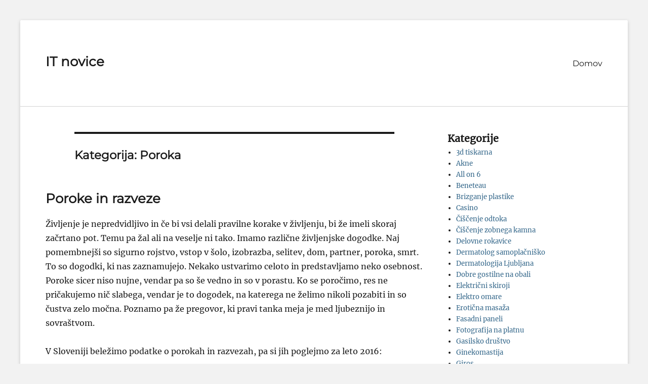

--- FILE ---
content_type: text/html; charset=UTF-8
request_url: https://www.itnovice.si/category/poroka/
body_size: 11859
content:
        <!DOCTYPE html>
        <html dir="ltr" lang="sl-SI" prefix="og: https://ogp.me/ns#">
        
<head>
        <meta charset="UTF-8">
        <meta name="viewport" content="width=device-width, initial-scale=1, minimum-scale=1">
        <link rel="profile" href="http://gmpg.org/xfn/11">
        <link rel="pingback" href="https://www.itnovice.si/xmlrpc.php">
        <title>Poroka - IT novice</title>

		<!-- All in One SEO 4.9.3 - aioseo.com -->
	<meta name="robots" content="max-image-preview:large" />
	<link rel="canonical" href="https://www.itnovice.si/category/poroka/" />
	<meta name="generator" content="All in One SEO (AIOSEO) 4.9.3" />
		<script type="application/ld+json" class="aioseo-schema">
			{"@context":"https:\/\/schema.org","@graph":[{"@type":"BreadcrumbList","@id":"https:\/\/www.itnovice.si\/category\/poroka\/#breadcrumblist","itemListElement":[{"@type":"ListItem","@id":"https:\/\/www.itnovice.si#listItem","position":1,"name":"Domov","item":"https:\/\/www.itnovice.si","nextItem":{"@type":"ListItem","@id":"https:\/\/www.itnovice.si\/category\/poroka\/#listItem","name":"Poroka"}},{"@type":"ListItem","@id":"https:\/\/www.itnovice.si\/category\/poroka\/#listItem","position":2,"name":"Poroka","previousItem":{"@type":"ListItem","@id":"https:\/\/www.itnovice.si#listItem","name":"Domov"}}]},{"@type":"CollectionPage","@id":"https:\/\/www.itnovice.si\/category\/poroka\/#collectionpage","url":"https:\/\/www.itnovice.si\/category\/poroka\/","name":"Poroka - IT novice","inLanguage":"sl-SI","isPartOf":{"@id":"https:\/\/www.itnovice.si\/#website"},"breadcrumb":{"@id":"https:\/\/www.itnovice.si\/category\/poroka\/#breadcrumblist"}},{"@type":"Organization","@id":"https:\/\/www.itnovice.si\/#organization","name":"IT novice","url":"https:\/\/www.itnovice.si\/"},{"@type":"WebSite","@id":"https:\/\/www.itnovice.si\/#website","url":"https:\/\/www.itnovice.si\/","name":"IT novice","inLanguage":"sl-SI","publisher":{"@id":"https:\/\/www.itnovice.si\/#organization"}}]}
		</script>
		<!-- All in One SEO -->

<link rel="alternate" type="application/rss+xml" title="IT novice &raquo; Vir" href="https://www.itnovice.si/feed/" />
<link rel="alternate" type="application/rss+xml" title="IT novice &raquo; Vir komentarjev" href="https://www.itnovice.si/comments/feed/" />
<link rel="alternate" type="application/rss+xml" title="IT novice &raquo; Poroka Vir kategorije" href="https://www.itnovice.si/category/poroka/feed/" />
<style id='wp-img-auto-sizes-contain-inline-css' type='text/css'>
img:is([sizes=auto i],[sizes^="auto," i]){contain-intrinsic-size:3000px 1500px}
/*# sourceURL=wp-img-auto-sizes-contain-inline-css */
</style>
<style id='wp-emoji-styles-inline-css' type='text/css'>

	img.wp-smiley, img.emoji {
		display: inline !important;
		border: none !important;
		box-shadow: none !important;
		height: 1em !important;
		width: 1em !important;
		margin: 0 0.07em !important;
		vertical-align: -0.1em !important;
		background: none !important;
		padding: 0 !important;
	}
/*# sourceURL=wp-emoji-styles-inline-css */
</style>
<style id='wp-block-library-inline-css' type='text/css'>
:root{--wp-block-synced-color:#7a00df;--wp-block-synced-color--rgb:122,0,223;--wp-bound-block-color:var(--wp-block-synced-color);--wp-editor-canvas-background:#ddd;--wp-admin-theme-color:#007cba;--wp-admin-theme-color--rgb:0,124,186;--wp-admin-theme-color-darker-10:#006ba1;--wp-admin-theme-color-darker-10--rgb:0,107,160.5;--wp-admin-theme-color-darker-20:#005a87;--wp-admin-theme-color-darker-20--rgb:0,90,135;--wp-admin-border-width-focus:2px}@media (min-resolution:192dpi){:root{--wp-admin-border-width-focus:1.5px}}.wp-element-button{cursor:pointer}:root .has-very-light-gray-background-color{background-color:#eee}:root .has-very-dark-gray-background-color{background-color:#313131}:root .has-very-light-gray-color{color:#eee}:root .has-very-dark-gray-color{color:#313131}:root .has-vivid-green-cyan-to-vivid-cyan-blue-gradient-background{background:linear-gradient(135deg,#00d084,#0693e3)}:root .has-purple-crush-gradient-background{background:linear-gradient(135deg,#34e2e4,#4721fb 50%,#ab1dfe)}:root .has-hazy-dawn-gradient-background{background:linear-gradient(135deg,#faaca8,#dad0ec)}:root .has-subdued-olive-gradient-background{background:linear-gradient(135deg,#fafae1,#67a671)}:root .has-atomic-cream-gradient-background{background:linear-gradient(135deg,#fdd79a,#004a59)}:root .has-nightshade-gradient-background{background:linear-gradient(135deg,#330968,#31cdcf)}:root .has-midnight-gradient-background{background:linear-gradient(135deg,#020381,#2874fc)}:root{--wp--preset--font-size--normal:16px;--wp--preset--font-size--huge:42px}.has-regular-font-size{font-size:1em}.has-larger-font-size{font-size:2.625em}.has-normal-font-size{font-size:var(--wp--preset--font-size--normal)}.has-huge-font-size{font-size:var(--wp--preset--font-size--huge)}.has-text-align-center{text-align:center}.has-text-align-left{text-align:left}.has-text-align-right{text-align:right}.has-fit-text{white-space:nowrap!important}#end-resizable-editor-section{display:none}.aligncenter{clear:both}.items-justified-left{justify-content:flex-start}.items-justified-center{justify-content:center}.items-justified-right{justify-content:flex-end}.items-justified-space-between{justify-content:space-between}.screen-reader-text{border:0;clip-path:inset(50%);height:1px;margin:-1px;overflow:hidden;padding:0;position:absolute;width:1px;word-wrap:normal!important}.screen-reader-text:focus{background-color:#ddd;clip-path:none;color:#444;display:block;font-size:1em;height:auto;left:5px;line-height:normal;padding:15px 23px 14px;text-decoration:none;top:5px;width:auto;z-index:100000}html :where(.has-border-color){border-style:solid}html :where([style*=border-top-color]){border-top-style:solid}html :where([style*=border-right-color]){border-right-style:solid}html :where([style*=border-bottom-color]){border-bottom-style:solid}html :where([style*=border-left-color]){border-left-style:solid}html :where([style*=border-width]){border-style:solid}html :where([style*=border-top-width]){border-top-style:solid}html :where([style*=border-right-width]){border-right-style:solid}html :where([style*=border-bottom-width]){border-bottom-style:solid}html :where([style*=border-left-width]){border-left-style:solid}html :where(img[class*=wp-image-]){height:auto;max-width:100%}:where(figure){margin:0 0 1em}html :where(.is-position-sticky){--wp-admin--admin-bar--position-offset:var(--wp-admin--admin-bar--height,0px)}@media screen and (max-width:600px){html :where(.is-position-sticky){--wp-admin--admin-bar--position-offset:0px}}

/*# sourceURL=wp-block-library-inline-css */
</style><style id='wp-block-categories-inline-css' type='text/css'>
.wp-block-categories{box-sizing:border-box}.wp-block-categories.alignleft{margin-right:2em}.wp-block-categories.alignright{margin-left:2em}.wp-block-categories.wp-block-categories-dropdown.aligncenter{text-align:center}.wp-block-categories .wp-block-categories__label{display:block;width:100%}
/*# sourceURL=https://www.itnovice.si/wp-includes/blocks/categories/style.min.css */
</style>
<style id='wp-block-heading-inline-css' type='text/css'>
h1:where(.wp-block-heading).has-background,h2:where(.wp-block-heading).has-background,h3:where(.wp-block-heading).has-background,h4:where(.wp-block-heading).has-background,h5:where(.wp-block-heading).has-background,h6:where(.wp-block-heading).has-background{padding:1.25em 2.375em}h1.has-text-align-left[style*=writing-mode]:where([style*=vertical-lr]),h1.has-text-align-right[style*=writing-mode]:where([style*=vertical-rl]),h2.has-text-align-left[style*=writing-mode]:where([style*=vertical-lr]),h2.has-text-align-right[style*=writing-mode]:where([style*=vertical-rl]),h3.has-text-align-left[style*=writing-mode]:where([style*=vertical-lr]),h3.has-text-align-right[style*=writing-mode]:where([style*=vertical-rl]),h4.has-text-align-left[style*=writing-mode]:where([style*=vertical-lr]),h4.has-text-align-right[style*=writing-mode]:where([style*=vertical-rl]),h5.has-text-align-left[style*=writing-mode]:where([style*=vertical-lr]),h5.has-text-align-right[style*=writing-mode]:where([style*=vertical-rl]),h6.has-text-align-left[style*=writing-mode]:where([style*=vertical-lr]),h6.has-text-align-right[style*=writing-mode]:where([style*=vertical-rl]){rotate:180deg}
/*# sourceURL=https://www.itnovice.si/wp-includes/blocks/heading/style.min.css */
</style>
<style id='wp-block-group-inline-css' type='text/css'>
.wp-block-group{box-sizing:border-box}:where(.wp-block-group.wp-block-group-is-layout-constrained){position:relative}
/*# sourceURL=https://www.itnovice.si/wp-includes/blocks/group/style.min.css */
</style>
<style id='wp-block-group-theme-inline-css' type='text/css'>
:where(.wp-block-group.has-background){padding:1.25em 2.375em}
/*# sourceURL=https://www.itnovice.si/wp-includes/blocks/group/theme.min.css */
</style>
<style id='global-styles-inline-css' type='text/css'>
:root{--wp--preset--aspect-ratio--square: 1;--wp--preset--aspect-ratio--4-3: 4/3;--wp--preset--aspect-ratio--3-4: 3/4;--wp--preset--aspect-ratio--3-2: 3/2;--wp--preset--aspect-ratio--2-3: 2/3;--wp--preset--aspect-ratio--16-9: 16/9;--wp--preset--aspect-ratio--9-16: 9/16;--wp--preset--color--black: #000000;--wp--preset--color--cyan-bluish-gray: #abb8c3;--wp--preset--color--white: #ffffff;--wp--preset--color--pale-pink: #f78da7;--wp--preset--color--vivid-red: #cf2e2e;--wp--preset--color--luminous-vivid-orange: #ff6900;--wp--preset--color--luminous-vivid-amber: #fcb900;--wp--preset--color--light-green-cyan: #7bdcb5;--wp--preset--color--vivid-green-cyan: #00d084;--wp--preset--color--pale-cyan-blue: #8ed1fc;--wp--preset--color--vivid-cyan-blue: #0693e3;--wp--preset--color--vivid-purple: #9b51e0;--wp--preset--color--medium-black: #222222;--wp--preset--color--gray: #f2f2f2;--wp--preset--color--blue: #34678a;--wp--preset--gradient--vivid-cyan-blue-to-vivid-purple: linear-gradient(135deg,rgb(6,147,227) 0%,rgb(155,81,224) 100%);--wp--preset--gradient--light-green-cyan-to-vivid-green-cyan: linear-gradient(135deg,rgb(122,220,180) 0%,rgb(0,208,130) 100%);--wp--preset--gradient--luminous-vivid-amber-to-luminous-vivid-orange: linear-gradient(135deg,rgb(252,185,0) 0%,rgb(255,105,0) 100%);--wp--preset--gradient--luminous-vivid-orange-to-vivid-red: linear-gradient(135deg,rgb(255,105,0) 0%,rgb(207,46,46) 100%);--wp--preset--gradient--very-light-gray-to-cyan-bluish-gray: linear-gradient(135deg,rgb(238,238,238) 0%,rgb(169,184,195) 100%);--wp--preset--gradient--cool-to-warm-spectrum: linear-gradient(135deg,rgb(74,234,220) 0%,rgb(151,120,209) 20%,rgb(207,42,186) 40%,rgb(238,44,130) 60%,rgb(251,105,98) 80%,rgb(254,248,76) 100%);--wp--preset--gradient--blush-light-purple: linear-gradient(135deg,rgb(255,206,236) 0%,rgb(152,150,240) 100%);--wp--preset--gradient--blush-bordeaux: linear-gradient(135deg,rgb(254,205,165) 0%,rgb(254,45,45) 50%,rgb(107,0,62) 100%);--wp--preset--gradient--luminous-dusk: linear-gradient(135deg,rgb(255,203,112) 0%,rgb(199,81,192) 50%,rgb(65,88,208) 100%);--wp--preset--gradient--pale-ocean: linear-gradient(135deg,rgb(255,245,203) 0%,rgb(182,227,212) 50%,rgb(51,167,181) 100%);--wp--preset--gradient--electric-grass: linear-gradient(135deg,rgb(202,248,128) 0%,rgb(113,206,126) 100%);--wp--preset--gradient--midnight: linear-gradient(135deg,rgb(2,3,129) 0%,rgb(40,116,252) 100%);--wp--preset--font-size--small: 13px;--wp--preset--font-size--medium: 20px;--wp--preset--font-size--large: 26px;--wp--preset--font-size--x-large: 42px;--wp--preset--font-size--normal: 16px;--wp--preset--font-size--huge: 28px;--wp--preset--spacing--20: 0.44rem;--wp--preset--spacing--30: 0.67rem;--wp--preset--spacing--40: 1rem;--wp--preset--spacing--50: 1.5rem;--wp--preset--spacing--60: 2.25rem;--wp--preset--spacing--70: 3.38rem;--wp--preset--spacing--80: 5.06rem;--wp--preset--shadow--natural: 6px 6px 9px rgba(0, 0, 0, 0.2);--wp--preset--shadow--deep: 12px 12px 50px rgba(0, 0, 0, 0.4);--wp--preset--shadow--sharp: 6px 6px 0px rgba(0, 0, 0, 0.2);--wp--preset--shadow--outlined: 6px 6px 0px -3px rgb(255, 255, 255), 6px 6px rgb(0, 0, 0);--wp--preset--shadow--crisp: 6px 6px 0px rgb(0, 0, 0);}:where(.is-layout-flex){gap: 0.5em;}:where(.is-layout-grid){gap: 0.5em;}body .is-layout-flex{display: flex;}.is-layout-flex{flex-wrap: wrap;align-items: center;}.is-layout-flex > :is(*, div){margin: 0;}body .is-layout-grid{display: grid;}.is-layout-grid > :is(*, div){margin: 0;}:where(.wp-block-columns.is-layout-flex){gap: 2em;}:where(.wp-block-columns.is-layout-grid){gap: 2em;}:where(.wp-block-post-template.is-layout-flex){gap: 1.25em;}:where(.wp-block-post-template.is-layout-grid){gap: 1.25em;}.has-black-color{color: var(--wp--preset--color--black) !important;}.has-cyan-bluish-gray-color{color: var(--wp--preset--color--cyan-bluish-gray) !important;}.has-white-color{color: var(--wp--preset--color--white) !important;}.has-pale-pink-color{color: var(--wp--preset--color--pale-pink) !important;}.has-vivid-red-color{color: var(--wp--preset--color--vivid-red) !important;}.has-luminous-vivid-orange-color{color: var(--wp--preset--color--luminous-vivid-orange) !important;}.has-luminous-vivid-amber-color{color: var(--wp--preset--color--luminous-vivid-amber) !important;}.has-light-green-cyan-color{color: var(--wp--preset--color--light-green-cyan) !important;}.has-vivid-green-cyan-color{color: var(--wp--preset--color--vivid-green-cyan) !important;}.has-pale-cyan-blue-color{color: var(--wp--preset--color--pale-cyan-blue) !important;}.has-vivid-cyan-blue-color{color: var(--wp--preset--color--vivid-cyan-blue) !important;}.has-vivid-purple-color{color: var(--wp--preset--color--vivid-purple) !important;}.has-black-background-color{background-color: var(--wp--preset--color--black) !important;}.has-cyan-bluish-gray-background-color{background-color: var(--wp--preset--color--cyan-bluish-gray) !important;}.has-white-background-color{background-color: var(--wp--preset--color--white) !important;}.has-pale-pink-background-color{background-color: var(--wp--preset--color--pale-pink) !important;}.has-vivid-red-background-color{background-color: var(--wp--preset--color--vivid-red) !important;}.has-luminous-vivid-orange-background-color{background-color: var(--wp--preset--color--luminous-vivid-orange) !important;}.has-luminous-vivid-amber-background-color{background-color: var(--wp--preset--color--luminous-vivid-amber) !important;}.has-light-green-cyan-background-color{background-color: var(--wp--preset--color--light-green-cyan) !important;}.has-vivid-green-cyan-background-color{background-color: var(--wp--preset--color--vivid-green-cyan) !important;}.has-pale-cyan-blue-background-color{background-color: var(--wp--preset--color--pale-cyan-blue) !important;}.has-vivid-cyan-blue-background-color{background-color: var(--wp--preset--color--vivid-cyan-blue) !important;}.has-vivid-purple-background-color{background-color: var(--wp--preset--color--vivid-purple) !important;}.has-black-border-color{border-color: var(--wp--preset--color--black) !important;}.has-cyan-bluish-gray-border-color{border-color: var(--wp--preset--color--cyan-bluish-gray) !important;}.has-white-border-color{border-color: var(--wp--preset--color--white) !important;}.has-pale-pink-border-color{border-color: var(--wp--preset--color--pale-pink) !important;}.has-vivid-red-border-color{border-color: var(--wp--preset--color--vivid-red) !important;}.has-luminous-vivid-orange-border-color{border-color: var(--wp--preset--color--luminous-vivid-orange) !important;}.has-luminous-vivid-amber-border-color{border-color: var(--wp--preset--color--luminous-vivid-amber) !important;}.has-light-green-cyan-border-color{border-color: var(--wp--preset--color--light-green-cyan) !important;}.has-vivid-green-cyan-border-color{border-color: var(--wp--preset--color--vivid-green-cyan) !important;}.has-pale-cyan-blue-border-color{border-color: var(--wp--preset--color--pale-cyan-blue) !important;}.has-vivid-cyan-blue-border-color{border-color: var(--wp--preset--color--vivid-cyan-blue) !important;}.has-vivid-purple-border-color{border-color: var(--wp--preset--color--vivid-purple) !important;}.has-vivid-cyan-blue-to-vivid-purple-gradient-background{background: var(--wp--preset--gradient--vivid-cyan-blue-to-vivid-purple) !important;}.has-light-green-cyan-to-vivid-green-cyan-gradient-background{background: var(--wp--preset--gradient--light-green-cyan-to-vivid-green-cyan) !important;}.has-luminous-vivid-amber-to-luminous-vivid-orange-gradient-background{background: var(--wp--preset--gradient--luminous-vivid-amber-to-luminous-vivid-orange) !important;}.has-luminous-vivid-orange-to-vivid-red-gradient-background{background: var(--wp--preset--gradient--luminous-vivid-orange-to-vivid-red) !important;}.has-very-light-gray-to-cyan-bluish-gray-gradient-background{background: var(--wp--preset--gradient--very-light-gray-to-cyan-bluish-gray) !important;}.has-cool-to-warm-spectrum-gradient-background{background: var(--wp--preset--gradient--cool-to-warm-spectrum) !important;}.has-blush-light-purple-gradient-background{background: var(--wp--preset--gradient--blush-light-purple) !important;}.has-blush-bordeaux-gradient-background{background: var(--wp--preset--gradient--blush-bordeaux) !important;}.has-luminous-dusk-gradient-background{background: var(--wp--preset--gradient--luminous-dusk) !important;}.has-pale-ocean-gradient-background{background: var(--wp--preset--gradient--pale-ocean) !important;}.has-electric-grass-gradient-background{background: var(--wp--preset--gradient--electric-grass) !important;}.has-midnight-gradient-background{background: var(--wp--preset--gradient--midnight) !important;}.has-small-font-size{font-size: var(--wp--preset--font-size--small) !important;}.has-medium-font-size{font-size: var(--wp--preset--font-size--medium) !important;}.has-large-font-size{font-size: var(--wp--preset--font-size--large) !important;}.has-x-large-font-size{font-size: var(--wp--preset--font-size--x-large) !important;}
/*# sourceURL=global-styles-inline-css */
</style>

<style id='classic-theme-styles-inline-css' type='text/css'>
/*! This file is auto-generated */
.wp-block-button__link{color:#fff;background-color:#32373c;border-radius:9999px;box-shadow:none;text-decoration:none;padding:calc(.667em + 2px) calc(1.333em + 2px);font-size:1.125em}.wp-block-file__button{background:#32373c;color:#fff;text-decoration:none}
/*# sourceURL=/wp-includes/css/classic-themes.min.css */
</style>
<link rel='stylesheet' id='clean-education-fonts-css' href='https://www.itnovice.si/wp-content/fonts/3814d38e92ac71bf6990edd764c03a40.css?ver=2.4.1' type='text/css' media='all' />
<link rel='stylesheet' id='clean-education-style-css' href='https://www.itnovice.si/wp-content/themes/clean-education/style.css?ver=20260108-73647' type='text/css' media='all' />
<link rel='stylesheet' id='clean-education-block-style-css' href='https://www.itnovice.si/wp-content/themes/clean-education/css/blocks.css?ver=1.0' type='text/css' media='all' />
<link rel='stylesheet' id='font-awesome-css' href='https://www.itnovice.si/wp-content/themes/clean-education/css/font-awesome/css/all.min.css?ver=6.7.2' type='text/css' media='all' />
<script type="text/javascript" src="https://www.itnovice.si/wp-includes/js/jquery/jquery.min.js?ver=3.7.1" id="jquery-core-js"></script>
<script type="text/javascript" src="https://www.itnovice.si/wp-includes/js/jquery/jquery-migrate.min.js?ver=3.4.1" id="jquery-migrate-js"></script>
<script type="text/javascript" id="clean-education-custom-scripts-js-extra">
/* <![CDATA[ */
var screenReaderText = {"expand":"expand child menu","collapse":"collapse child menu"};
//# sourceURL=clean-education-custom-scripts-js-extra
/* ]]> */
</script>
<script type="text/javascript" src="https://www.itnovice.si/wp-content/themes/clean-education/js/custom-scripts.min.js" id="clean-education-custom-scripts-js"></script>
<link rel="https://api.w.org/" href="https://www.itnovice.si/wp-json/" /><link rel="alternate" title="JSON" type="application/json" href="https://www.itnovice.si/wp-json/wp/v2/categories/342" /><link rel="EditURI" type="application/rsd+xml" title="RSD" href="https://www.itnovice.si/xmlrpc.php?rsd" />
<meta name="generator" content="WordPress 6.9" />
<link rel='stylesheet' id='remove-style-meta-css' href='https://www.itnovice.si/wp-content/plugins/wp-author-date-and-meta-remover/css/entrymetastyle.css?ver=1.0' type='text/css' media='all' />
</head>

<body class="archive category category-poroka category-342 wp-embed-responsive wp-theme-clean-education two-columns content-left excerpt-image-left mobile-menu-one">


        <div id="page" class="hfeed site">
                <a class="skip-link screen-reader-text" href="#content">Skip to content</a>

        <header id="masthead" class="site-header" role="banner">
            <div class="wrapper site-header-main">
        <div class="site-branding"><div id="site-header" ><p class="site-title"><a href="https://www.itnovice.si/">IT novice</a></p><p class="site-description"></p>
		</div><!-- #site-header --></div><!-- #site-branding-->        <button id="menu-toggle-primary" class="menu-toggle">Menu</button>

        <div id="site-header-menu-primary" class="site-header-menu">
                <nav id="site-navigation-primary" class="main-navigation" role="navigation" aria-label="Primary Menu">
                <h3 class="screen-reader-text">Primary menu</h3>
                    <div class="default-page-menu"><ul id="wp-page-menu" class="menu primary-menu"><li ><a href="https://www.itnovice.si/">Domov</a></li></ul></div>                </nav><!-- .main-navigation -->
        </div><!-- .site-header-menu -->
                </div><!-- .wrapper -->
        </header><!-- #masthead -->
        <!-- Disable Header Image -->        <div id="content" class="site-content">
            <div class="wrapper">
    
	<div id="primary" class="content-area">
		<main id="main" class="site-main" role="main">

		
			<header class="page-header">
				<h1 class="page-title">Kategorija: <span>Poroka</span></h1>			</header><!-- .page-header -->

						
				
<article id="post-551" class="post-551 post type-post status-publish format-standard hentry category-poroka tag-poroka tag-poroke tag-razveza tag-rezveze">
	<div class="archive-post-wrap">
		
		<div class="entry-container">
			<header class="entry-header">
				
				<h2 class="entry-title"><a href="https://www.itnovice.si/2018/02/17/poroke-in-razveze/" rel="bookmark">Poroke in razveze</a></h2>

				
					<p class="entry-meta"><span class="posted-on"><span class="screen-reader-text">Posted on</span><a href="https://www.itnovice.si/2018/02/17/poroke-in-razveze/" rel="bookmark"><time class="entry-date published updated" datetime="2018-02-17T12:38:51+01:00">17 februarja, 2018</time></a></span></p><!-- .entry-meta -->
							</header><!-- .entry-header -->

							<div class="entry-summary">
					<p>Življenje je nepredvidljivo in če bi vsi delali pravilne korake v življenju, bi že imeli skoraj začrtano pot. Temu pa žal ali na veselje ni tako. Imamo različne življenjske dogodke. Naj pomembnejši so sigurno rojstvo, vstop v šolo, izobrazba, selitev, dom, partner, poroka, smrt. To so dogodki, ki nas zaznamujejo. Nekako ustvarimo celoto in predstavljamo neko osebnost. Poroke sicer niso nujne, vendar pa so še vedno in so v porastu. Ko se poročimo, res ne pričakujemo nič slabega, vendar je to dogodek, na katerega ne želimo nikoli pozabiti in so čustva zelo močna. Poznamo pa že pregovor, ki pravi tanka meja je med ljubeznijo in sovraštvom.</p>
<p>V Sloveniji beležimo podatke o porokah in razvezah, pa si jih poglejmo za leto 2016:</p>
<ul>
<li>Sklenjenih je bilo 6.667 tisoč zakonskih zvez, torej poroke so kar bile v velikem številu.</li>
<li>Od tega je bila povprečna starost ženina ob sklenitvi prve zakonske zveze  31,9 let.</li>
<li>Povprečna starost neveste ob sklenitvi prve zakonske zveze je bila 30 let.</li>
<li>In bilo je 29 registriranih istospolne partnerske skupnosti.</li>
<li>Bilo pa je 2.531 razvez zakonskih zvez.</li>
</ul>
<p>To so statistike, ki kažejo, da so bile poroke kar obsežne in jih je bilo več kot lani, bilo pa je manj razvez zakonskih zvez. Torej dobra statistika.</p>
<p>Ja življenje je nepredvidljivo in hitro nam pot prekrižajo dogodki, ki lahko zamajejo še tako srečen zakon in hitro smo na tankem robu poroke. Takrat je od partnerjev odvisno, kako bosta stvari izpeljala do konca, ampak saj veste, boljše se ločiti, kot pa se ne počutiti živ v zvezi. Poroke so res nekaj lepega in vsak človek, bi moral izkusiti ta močna čustva na dan poroke. In če ne gre, se pač ločimo. Svet se ne bo podrl in lahko si bomo na novo splanirali življenje in ostali bodo spomini. Včasih je bila ločitev skoraj prepovedana, danes pa je nekaj čisto običajnega.&hellip;</p>				</div><!-- .entry-summary -->
			
			<footer class="entry-footer">
				<p class="entry-meta"><span class="cat-links"><span class="screen-reader-text">Categories</span><a href="https://www.itnovice.si/category/poroka/" rel="category tag">Poroka</a></span><span class="tags-links"><span class="screen-reader-text">Tags</span><a href="https://www.itnovice.si/tag/poroka/" rel="tag">poroka</a>, <a href="https://www.itnovice.si/tag/poroke/" rel="tag">poroke</a>, <a href="https://www.itnovice.si/tag/razveza/" rel="tag">razveza</a>, <a href="https://www.itnovice.si/tag/rezveze/" rel="tag">rezveze</a></span></p><!-- .entry-meta -->			</footer><!-- .entry-footer -->
		</div><!-- .entry-container -->
	</div><!-- .archive-post-wrap -->
</article><!-- #post -->
			
					
		</main><!-- #main -->
	</div><!-- #primary -->

	<aside class="sidebar sidebar-primary widget-area" role="complementary">
		<section id="block-6" class="widget widget_block"><div class="widget-wrap"><div class="wp-block-group"><div class="wp-block-group__inner-container is-layout-flow wp-block-group-is-layout-flow"><h2 class="wp-block-heading">Kategorije</h2><ul class="wp-block-categories-list wp-block-categories">	<li class="cat-item cat-item-408"><a href="https://www.itnovice.si/category/3d-tiskarna/">3d tiskarna</a>
</li>
	<li class="cat-item cat-item-185"><a href="https://www.itnovice.si/category/akne/">Akne</a>
</li>
	<li class="cat-item cat-item-516"><a href="https://www.itnovice.si/category/all-on-6/">All on 6</a>
</li>
	<li class="cat-item cat-item-250"><a href="https://www.itnovice.si/category/beneteau/">Beneteau</a>
</li>
	<li class="cat-item cat-item-314"><a href="https://www.itnovice.si/category/brizganje-plastike/">Brizganje plastike</a>
</li>
	<li class="cat-item cat-item-360"><a href="https://www.itnovice.si/category/casino/">Casino</a>
</li>
	<li class="cat-item cat-item-390"><a href="https://www.itnovice.si/category/ciscenje-odtoka/">Čiščenje odtoka</a>
</li>
	<li class="cat-item cat-item-205"><a href="https://www.itnovice.si/category/ciscenje-zobnega-kamna/">Čiščenje zobnega kamna</a>
</li>
	<li class="cat-item cat-item-285"><a href="https://www.itnovice.si/category/delovne-rokavice/">Delovne rokavice</a>
</li>
	<li class="cat-item cat-item-200"><a href="https://www.itnovice.si/category/dermatolog-samoplacnisko/">Dermatolog samoplačniško</a>
</li>
	<li class="cat-item cat-item-467"><a href="https://www.itnovice.si/category/dermatologija-ljubljana/">Dermatologija Ljubljana</a>
</li>
	<li class="cat-item cat-item-255"><a href="https://www.itnovice.si/category/dobre-gostilne-na-obali/">Dobre gostilne na obali</a>
</li>
	<li class="cat-item cat-item-462"><a href="https://www.itnovice.si/category/elektricni-skiroji/">Električni skiroji</a>
</li>
	<li class="cat-item cat-item-440"><a href="https://www.itnovice.si/category/elektro-omare/">Elektro omare</a>
</li>
	<li class="cat-item cat-item-354"><a href="https://www.itnovice.si/category/eroticna-masaza/">Erotična masaža</a>
</li>
	<li class="cat-item cat-item-363"><a href="https://www.itnovice.si/category/fasadni-paneli/">Fasadni paneli</a>
</li>
	<li class="cat-item cat-item-498"><a href="https://www.itnovice.si/category/fotografija-na-platnu/">Fotografija na platnu</a>
</li>
	<li class="cat-item cat-item-19"><a href="https://www.itnovice.si/category/gasilsko-drustvo/">Gasilsko društvo</a>
</li>
	<li class="cat-item cat-item-101"><a href="https://www.itnovice.si/category/ginekomastija/">Ginekomastija</a>
</li>
	<li class="cat-item cat-item-118"><a href="https://www.itnovice.si/category/giros/">Giros</a>
</li>
	<li class="cat-item cat-item-190"><a href="https://www.itnovice.si/category/gradbeni-oder/">Gradbeni oder</a>
</li>
	<li class="cat-item cat-item-95"><a href="https://www.itnovice.si/category/hipnoza/">Hipnoza</a>
</li>
	<li class="cat-item cat-item-230"><a href="https://www.itnovice.si/category/homologacija/">Homologacija</a>
</li>
	<li class="cat-item cat-item-545"><a href="https://www.itnovice.si/category/hrana-in-zdravje-psov/">Hrana in zdravje psov</a>
</li>
	<li class="cat-item cat-item-84"><a href="https://www.itnovice.si/category/illy/">Illy</a>
</li>
	<li class="cat-item cat-item-450"><a href="https://www.itnovice.si/category/industrijska-vrata/">Industrijska vrata</a>
</li>
	<li class="cat-item cat-item-456"><a href="https://www.itnovice.si/category/izobrazevanje/">Izobraževanje</a>
</li>
	<li class="cat-item cat-item-166"><a href="https://www.itnovice.si/category/izola-restavracije/">Izola restavracije</a>
</li>
	<li class="cat-item cat-item-310"><a href="https://www.itnovice.si/category/izpit-za-voditelja-colna/">Izpit za voditelja čolna</a>
</li>
	<li class="cat-item cat-item-300"><a href="https://www.itnovice.si/category/kamera-pokljuka/">Kamera Pokljuka</a>
</li>
	<li class="cat-item cat-item-142"><a href="https://www.itnovice.si/category/kavc/">Kavč</a>
</li>
	<li class="cat-item cat-item-61"><a href="https://www.itnovice.si/category/klicni-center/">Klicni center</a>
</li>
	<li class="cat-item cat-item-180"><a href="https://www.itnovice.si/category/kolagen/">Kolagen</a>
</li>
	<li class="cat-item cat-item-176"><a href="https://www.itnovice.si/category/koncerti/">Koncerti</a>
</li>
	<li class="cat-item cat-item-317"><a href="https://www.itnovice.si/category/konopljino-olje/">Konopljino olje</a>
</li>
	<li class="cat-item cat-item-295"><a href="https://www.itnovice.si/category/kopalniske-ploscice/">Kopalniške ploščice</a>
</li>
	<li class="cat-item cat-item-420"><a href="https://www.itnovice.si/category/kotnik/">Kotnik</a>
</li>
	<li class="cat-item cat-item-347"><a href="https://www.itnovice.si/category/kozmeticni-izdelki/">Kozmetični izdelki</a>
</li>
	<li class="cat-item cat-item-305"><a href="https://www.itnovice.si/category/kuhinje/">Kuhinje</a>
</li>
	<li class="cat-item cat-item-337"><a href="https://www.itnovice.si/category/kuhinje-po-meri/">Kuhinje po meri</a>
</li>
	<li class="cat-item cat-item-206"><a href="https://www.itnovice.si/category/lavazza/">Lavazza</a>
</li>
	<li class="cat-item cat-item-479"><a href="https://www.itnovice.si/category/lektoriranje/">Lektoriranje</a>
</li>
	<li class="cat-item cat-item-13"><a href="https://www.itnovice.si/category/lezalniki/">Ležalniki</a>
</li>
	<li class="cat-item cat-item-40"><a href="https://www.itnovice.si/category/likalniki/">Likalniki</a>
</li>
	<li class="cat-item cat-item-112"><a href="https://www.itnovice.si/category/lisjak/">Lisjak</a>
</li>
	<li class="cat-item cat-item-3"><a href="https://www.itnovice.si/category/mapa/">Mapa</a>
</li>
	<li class="cat-item cat-item-160"><a href="https://www.itnovice.si/category/mehcanje-vode/">Mehčanje vode</a>
</li>
	<li class="cat-item cat-item-504"><a href="https://www.itnovice.si/category/moda-in-dodatki/">Moda in dodatki</a>
</li>
	<li class="cat-item cat-item-290"><a href="https://www.itnovice.si/category/najem-motornega-colna/">Najem motornega čolna</a>
</li>
	<li class="cat-item cat-item-225"><a href="https://www.itnovice.si/category/nepremicnine-lucija/">Nepremičnine Lucija</a>
</li>
	<li class="cat-item cat-item-399"><a href="https://www.itnovice.si/category/nepremicnine-portoroz/">Nepremičnine Portorož</a>
</li>
	<li class="cat-item cat-item-539"><a href="https://www.itnovice.si/category/obdarovanje-in-presenecenja/">Obdarovanje in presenečenja</a>
</li>
	<li class="cat-item cat-item-280"><a href="https://www.itnovice.si/category/obleke-za-valeto/">Obleke za valeto</a>
</li>
	<li class="cat-item cat-item-379"><a href="https://www.itnovice.si/category/oblikovanje-obrvi/">Oblikovanje obrvi</a>
</li>
	<li class="cat-item cat-item-510"><a href="https://www.itnovice.si/category/ograjni-sistemi-in-resitve/">ograjni sistemi in rešitve</a>
</li>
	<li class="cat-item cat-item-220"><a href="https://www.itnovice.si/category/omega-3/">Omega 3</a>
</li>
	<li class="cat-item cat-item-24"><a href="https://www.itnovice.si/category/operacija-nosu/">Operacija nosu</a>
</li>
	<li class="cat-item cat-item-339"><a href="https://www.itnovice.si/category/orescki/">Oreščki</a>
</li>
	<li class="cat-item cat-item-56"><a href="https://www.itnovice.si/category/ortodont/">Ortodont</a>
</li>
	<li class="cat-item cat-item-260"><a href="https://www.itnovice.si/category/osebna-rast/">Osebna rast</a>
</li>
	<li class="cat-item cat-item-492"><a href="https://www.itnovice.si/category/paragliding-bovec/">Paragliding Bovec</a>
</li>
	<li class="cat-item cat-item-384"><a href="https://www.itnovice.si/category/pas-za-pravilno-drzo/">Pas za pravilno držo</a>
</li>
	<li class="cat-item cat-item-473"><a href="https://www.itnovice.si/category/pasni-pastir/">Pašni pastir</a>
</li>
	<li class="cat-item cat-item-321"><a href="https://www.itnovice.si/category/pisarniski-stol/">Pisarniški stol</a>
</li>
	<li class="cat-item cat-item-382"><a href="https://www.itnovice.si/category/pistacija/">Pistacija</a>
</li>
	<li class="cat-item cat-item-107"><a href="https://www.itnovice.si/category/plavanje/">Plavanje</a>
</li>
	<li class="cat-item cat-item-351"><a href="https://www.itnovice.si/category/plise-zavese/">Plise zavese</a>
</li>
	<li class="cat-item cat-item-372"><a href="https://www.itnovice.si/category/plovila/">Plovila</a>
</li>
	<li class="cat-item cat-item-195"><a href="https://www.itnovice.si/category/polkna/">Polkna</a>
</li>
	<li class="cat-item cat-item-342 current-cat"><a aria-current="page" href="https://www.itnovice.si/category/poroka/">Poroka</a>
</li>
	<li class="cat-item cat-item-522"><a href="https://www.itnovice.si/category/poslovna-tajnica/">Poslovna tajnica</a>
</li>
	<li class="cat-item cat-item-357"><a href="https://www.itnovice.si/category/postelja/">Postelja</a>
</li>
	<li class="cat-item cat-item-34"><a href="https://www.itnovice.si/category/postenje/">Postenje</a>
</li>
	<li class="cat-item cat-item-8"><a href="https://www.itnovice.si/category/pralnica/">Pralnica</a>
</li>
	<li class="cat-item cat-item-154"><a href="https://www.itnovice.si/category/pregled-oci-maribor/">Pregled oči Maribor</a>
</li>
	<li class="cat-item cat-item-528"><a href="https://www.itnovice.si/category/prezracevanje/">Prezračevanje</a>
</li>
	<li class="cat-item cat-item-368"><a href="https://www.itnovice.si/category/racunovodski-servis/">Računovodski servis</a>
</li>
	<li class="cat-item cat-item-426"><a href="https://www.itnovice.si/category/reklame/">Reklame</a>
</li>
	<li class="cat-item cat-item-376"><a href="https://www.itnovice.si/category/rent-a-car/">Rent a car</a>
</li>
	<li class="cat-item cat-item-387"><a href="https://www.itnovice.si/category/rocne-ure/">Ročne ure</a>
</li>
	<li class="cat-item cat-item-50"><a href="https://www.itnovice.si/category/samolepilne-folije/">Samolepilne folije</a>
</li>
	<li class="cat-item cat-item-136"><a href="https://www.itnovice.si/category/samoplacniska-gastroskopija-cena/">Samoplačniška gastroskopija cena</a>
</li>
	<li class="cat-item cat-item-130"><a href="https://www.itnovice.si/category/sampon-proti-izpadanju-las/">Šampon proti izpadanju las</a>
</li>
	<li class="cat-item cat-item-78"><a href="https://www.itnovice.si/category/sedezne-garniture/">Sedežne garniture</a>
</li>
	<li class="cat-item cat-item-328"><a href="https://www.itnovice.si/category/sencila/">Senčila</a>
</li>
	<li class="cat-item cat-item-148"><a href="https://www.itnovice.si/category/skalnjak/">Skalnjak</a>
</li>
	<li class="cat-item cat-item-89"><a href="https://www.itnovice.si/category/sladek-krompir/">Sladek krompir</a>
</li>
	<li class="cat-item cat-item-124"><a href="https://www.itnovice.si/category/snegobran/">Snegobran</a>
</li>
	<li class="cat-item cat-item-431"><a href="https://www.itnovice.si/category/socialna-omrezja/">Socialna omrežja</a>
</li>
	<li class="cat-item cat-item-435"><a href="https://www.itnovice.si/category/spodnje-perilo/">Spodnje perilo</a>
</li>
	<li class="cat-item cat-item-270"><a href="https://www.itnovice.si/category/sportna-prehrana/">Športna prehrana</a>
</li>
	<li class="cat-item cat-item-211"><a href="https://www.itnovice.si/category/streha/">Streha</a>
</li>
	<li class="cat-item cat-item-29"><a href="https://www.itnovice.si/category/strelni-daljnogled/">Strelni daljnogled</a>
</li>
	<li class="cat-item cat-item-485"><a href="https://www.itnovice.si/category/stresniki/">Strešniki</a>
</li>
	<li class="cat-item cat-item-171"><a href="https://www.itnovice.si/category/stropna-luc/">Stropna luč</a>
</li>
	<li class="cat-item cat-item-72"><a href="https://www.itnovice.si/category/sup/">Sup</a>
</li>
	<li class="cat-item cat-item-275"><a href="https://www.itnovice.si/category/superge/">Superge</a>
</li>
	<li class="cat-item cat-item-66"><a href="https://www.itnovice.si/category/svetilke/">Svetilke</a>
</li>
	<li class="cat-item cat-item-45"><a href="https://www.itnovice.si/category/tende-cenik/">Tende cenik</a>
</li>
	<li class="cat-item cat-item-534"><a href="https://www.itnovice.si/category/tisk-na-majice/">Tisk na majice</a>
</li>
	<li class="cat-item cat-item-245"><a href="https://www.itnovice.si/category/toplotne-crpalke/">Toplotne črpalke</a>
</li>
	<li class="cat-item cat-item-265"><a href="https://www.itnovice.si/category/trenta/">Trenta</a>
</li>
	<li class="cat-item cat-item-1"><a href="https://www.itnovice.si/category/uncategorized/">Uncategorized</a>
</li>
	<li class="cat-item cat-item-332"><a href="https://www.itnovice.si/category/vitamin-c/">Vitamin C</a>
</li>
	<li class="cat-item cat-item-325"><a href="https://www.itnovice.si/category/vozniski-izpit/">Vozniški izpit</a>
</li>
	<li class="cat-item cat-item-240"><a href="https://www.itnovice.si/category/vrascen-noht/">Vraščen noht</a>
</li>
	<li class="cat-item cat-item-551"><a href="https://www.itnovice.si/category/vrtna-hiska/">Vrtna hiška</a>
</li>
	<li class="cat-item cat-item-414"><a href="https://www.itnovice.si/category/vzmetnica/">Vzmetnica</a>
</li>
	<li class="cat-item cat-item-215"><a href="https://www.itnovice.si/category/zar-miza/">Žar miza</a>
</li>
	<li class="cat-item cat-item-235"><a href="https://www.itnovice.si/category/zleb/">Žleb</a>
</li>
	<li class="cat-item cat-item-444"><a href="https://www.itnovice.si/category/zunanja-sencila/">Zunanja senčila</a>
</li>
</ul></div></div></div><!-- .widget-wrap --></section><!-- .widget --><section id="tag_cloud-2" class="widget widget_tag_cloud"><div class="widget-wrap"><h2 class="widget-title">Oznake</h2><div class="tagcloud"><a href="https://www.itnovice.si/tag/3d-modeliranje/" class="tag-cloud-link tag-link-409 tag-link-position-1" style="font-size: 8pt;" aria-label="3d modeliranje (1 predmet)">3d modeliranje</a>
<a href="https://www.itnovice.si/tag/3d-tiskanje/" class="tag-cloud-link tag-link-410 tag-link-position-2" style="font-size: 8pt;" aria-label="3d tiskanje (1 predmet)">3d tiskanje</a>
<a href="https://www.itnovice.si/tag/3d-tiskarna/" class="tag-cloud-link tag-link-411 tag-link-position-3" style="font-size: 8pt;" aria-label="3d tiskarna (1 predmet)">3d tiskarna</a>
<a href="https://www.itnovice.si/tag/bolecine-v-vratu/" class="tag-cloud-link tag-link-386 tag-link-position-4" style="font-size: 8pt;" aria-label="bolečine v vratu (1 predmet)">bolečine v vratu</a>
<a href="https://www.itnovice.si/tag/casino/" class="tag-cloud-link tag-link-361 tag-link-position-5" style="font-size: 8pt;" aria-label="casino (1 predmet)">casino</a>
<a href="https://www.itnovice.si/tag/fasada/" class="tag-cloud-link tag-link-364 tag-link-position-6" style="font-size: 8pt;" aria-label="fasada (1 predmet)">fasada</a>
<a href="https://www.itnovice.si/tag/fasadni-paneli/" class="tag-cloud-link tag-link-365 tag-link-position-7" style="font-size: 8pt;" aria-label="fasadni paneli (1 predmet)">fasadni paneli</a>
<a href="https://www.itnovice.si/tag/fipos/" class="tag-cloud-link tag-link-371 tag-link-position-8" style="font-size: 8pt;" aria-label="fipos (1 predmet)">fipos</a>
<a href="https://www.itnovice.si/tag/graficno-obdelovanje/" class="tag-cloud-link tag-link-412 tag-link-position-9" style="font-size: 8pt;" aria-label="grafično obdelovanje (1 predmet)">grafično obdelovanje</a>
<a href="https://www.itnovice.si/tag/igralnistvo/" class="tag-cloud-link tag-link-362 tag-link-position-10" style="font-size: 8pt;" aria-label="igralništvo (1 predmet)">igralništvo</a>
<a href="https://www.itnovice.si/tag/kuhinje-po-meri/" class="tag-cloud-link tag-link-306 tag-link-position-11" style="font-size: 22pt;" aria-label="kuhinje po meri (2 predmeta)">kuhinje po meri</a>
<a href="https://www.itnovice.si/tag/kvaliteta-vzmetnice/" class="tag-cloud-link tag-link-416 tag-link-position-12" style="font-size: 8pt;" aria-label="kvaliteta vzmetnice (1 predmet)">kvaliteta vzmetnice</a>
<a href="https://www.itnovice.si/tag/najem-plovila/" class="tag-cloud-link tag-link-375 tag-link-position-13" style="font-size: 8pt;" aria-label="najem plovila (1 predmet)">najem plovila</a>
<a href="https://www.itnovice.si/tag/nakup-3d-tiskalnika/" class="tag-cloud-link tag-link-413 tag-link-position-14" style="font-size: 8pt;" aria-label="nakup 3d tiskalnika (1 predmet)">nakup 3d tiskalnika</a>
<a href="https://www.itnovice.si/tag/oblikovanje-obrvi/" class="tag-cloud-link tag-link-380 tag-link-position-15" style="font-size: 8pt;" aria-label="oblikovanje obrvi (1 predmet)">oblikovanje obrvi</a>
<a href="https://www.itnovice.si/tag/obrvi/" class="tag-cloud-link tag-link-381 tag-link-position-16" style="font-size: 8pt;" aria-label="obrvi (1 predmet)">obrvi</a>
<a href="https://www.itnovice.si/tag/odotki/" class="tag-cloud-link tag-link-392 tag-link-position-17" style="font-size: 8pt;" aria-label="odotki (1 predmet)">odotki</a>
<a href="https://www.itnovice.si/tag/paz-za-pravilno-drzo/" class="tag-cloud-link tag-link-385 tag-link-position-18" style="font-size: 8pt;" aria-label="paz za pravilno držo (1 predmet)">paz za pravilno držo</a>
<a href="https://www.itnovice.si/tag/pistacija/" class="tag-cloud-link tag-link-383 tag-link-position-19" style="font-size: 8pt;" aria-label="pistacija (1 predmet)">pistacija</a>
<a href="https://www.itnovice.si/tag/plovila/" class="tag-cloud-link tag-link-373 tag-link-position-20" style="font-size: 8pt;" aria-label="plovila (1 predmet)">plovila</a>
<a href="https://www.itnovice.si/tag/plovila-hrvaska/" class="tag-cloud-link tag-link-374 tag-link-position-21" style="font-size: 8pt;" aria-label="plovila hrvaška (1 predmet)">plovila hrvaška</a>
<a href="https://www.itnovice.si/tag/ponudba-fasadnih-panelov/" class="tag-cloud-link tag-link-366 tag-link-position-22" style="font-size: 8pt;" aria-label="ponudba fasadnih panelov (1 predmet)">ponudba fasadnih panelov</a>
<a href="https://www.itnovice.si/tag/postelja/" class="tag-cloud-link tag-link-359 tag-link-position-23" style="font-size: 8pt;" aria-label="postelja (1 predmet)">postelja</a>
<a href="https://www.itnovice.si/tag/prodaja-fasadnih-panelov/" class="tag-cloud-link tag-link-367 tag-link-position-24" style="font-size: 8pt;" aria-label="prodaja fasadnih panelov (1 predmet)">prodaja fasadnih panelov</a>
<a href="https://www.itnovice.si/tag/racunovodski-servis/" class="tag-cloud-link tag-link-370 tag-link-position-25" style="font-size: 8pt;" aria-label="računovodski servis (1 predmet)">računovodski servis</a>
<a href="https://www.itnovice.si/tag/racunovodstvo/" class="tag-cloud-link tag-link-369 tag-link-position-26" style="font-size: 8pt;" aria-label="računovodstvo (1 predmet)">računovodstvo</a>
<a href="https://www.itnovice.si/tag/recept-za-ciscenje-odtoka/" class="tag-cloud-link tag-link-393 tag-link-position-27" style="font-size: 8pt;" aria-label="recept za čiščenje odtoka (1 predmet)">recept za čiščenje odtoka</a>
<a href="https://www.itnovice.si/tag/rent-a-car/" class="tag-cloud-link tag-link-377 tag-link-position-28" style="font-size: 8pt;" aria-label="rent a car (1 predmet)">rent a car</a>
<a href="https://www.itnovice.si/tag/rent-a-car-ljubljana/" class="tag-cloud-link tag-link-378 tag-link-position-29" style="font-size: 8pt;" aria-label="rent a car ljubljana (1 predmet)">rent a car ljubljana</a>
<a href="https://www.itnovice.si/tag/rocna-ura/" class="tag-cloud-link tag-link-388 tag-link-position-30" style="font-size: 8pt;" aria-label="ročna ura (1 predmet)">ročna ura</a>
<a href="https://www.itnovice.si/tag/rocne-ure/" class="tag-cloud-link tag-link-389 tag-link-position-31" style="font-size: 8pt;" aria-label="ročne ure (1 predmet)">ročne ure</a>
<a href="https://www.itnovice.si/tag/sedezna-garnitura/" class="tag-cloud-link tag-link-143 tag-link-position-32" style="font-size: 22pt;" aria-label="sedežna garnitura (2 predmeta)">sedežna garnitura</a>
<a href="https://www.itnovice.si/tag/slovenska-postelja/" class="tag-cloud-link tag-link-358 tag-link-position-33" style="font-size: 8pt;" aria-label="slovenska postelja (1 predmet)">slovenska postelja</a>
<a href="https://www.itnovice.si/tag/sprostitev/" class="tag-cloud-link tag-link-108 tag-link-position-34" style="font-size: 22pt;" aria-label="sprostitev (2 predmeta)">sprostitev</a>
<a href="https://www.itnovice.si/tag/streha/" class="tag-cloud-link tag-link-125 tag-link-position-35" style="font-size: 22pt;" aria-label="streha (2 predmeta)">streha</a>
<a href="https://www.itnovice.si/tag/toplotne-crpalke/" class="tag-cloud-link tag-link-247 tag-link-position-36" style="font-size: 22pt;" aria-label="toplotne črpalke (2 predmeta)">toplotne črpalke</a>
<a href="https://www.itnovice.si/tag/udobno-spanje/" class="tag-cloud-link tag-link-417 tag-link-position-37" style="font-size: 8pt;" aria-label="udobno spanje (1 predmet)">udobno spanje</a>
<a href="https://www.itnovice.si/tag/umazani-odtoki/" class="tag-cloud-link tag-link-394 tag-link-position-38" style="font-size: 8pt;" aria-label="umazani odtoki (1 predmet)">umazani odtoki</a>
<a href="https://www.itnovice.si/tag/vrste-toplotnih-crpalk/" class="tag-cloud-link tag-link-407 tag-link-position-39" style="font-size: 8pt;" aria-label="vrste toplotnih črpalk (1 predmet)">vrste toplotnih črpalk</a>
<a href="https://www.itnovice.si/tag/vzmetnica/" class="tag-cloud-link tag-link-418 tag-link-position-40" style="font-size: 8pt;" aria-label="vzmetnica (1 predmet)">vzmetnica</a>
<a href="https://www.itnovice.si/tag/zdravje/" class="tag-cloud-link tag-link-39 tag-link-position-41" style="font-size: 22pt;" aria-label="zdravje (2 predmeta)">zdravje</a>
<a href="https://www.itnovice.si/tag/ciscenje-odtoka/" class="tag-cloud-link tag-link-391 tag-link-position-42" style="font-size: 8pt;" aria-label="čiščenje odtoka (1 predmet)">čiščenje odtoka</a>
<a href="https://www.itnovice.si/tag/coln/" class="tag-cloud-link tag-link-251 tag-link-position-43" style="font-size: 22pt;" aria-label="čoln (2 predmeta)">čoln</a>
<a href="https://www.itnovice.si/tag/zivljenje/" class="tag-cloud-link tag-link-311 tag-link-position-44" style="font-size: 22pt;" aria-label="življenje (2 predmeta)">življenje</a>
<a href="https://www.itnovice.si/tag/zivljenjska-doba-vzmetnice/" class="tag-cloud-link tag-link-419 tag-link-position-45" style="font-size: 8pt;" aria-label="življenjska doba vzmetnice (1 predmet)">življenjska doba vzmetnice</a></div>
</div><!-- .widget-wrap --></section><!-- .widget -->	</aside><!-- .sidebar sidebar-primary widget-area -->

            </div><!-- .wrapper -->
        </div><!-- #content -->
        
        <footer id="colophon" class="site-footer" role="contentinfo">
            <div class="wrapper">
        
    	<div id="site-generator" class="site-info two">
    		<div class="wrapper">
    			<div id="footer-left-content" class="copyright">Copyright &copy; 2026 <a href="https://www.itnovice.si/">IT novice</a>. All Rights Reserved. </div>

    			<div id="footer-right-content" class="powered">Clean Education&nbsp;by&nbsp;<a target="_blank" href="https://catchthemes.com/">Catch Themes</a></div>
			</div><!-- .wrapper -->
		</div><!-- #site-generator -->            </div><!-- .wrapper -->
        </footer><!-- #colophon -->
                </div><!-- #page -->
        
<a href="#masthead" id="scrollup" class="scroll-to-top"><span class="screen-reader-text">Scroll Up</span></a>
<script type="speculationrules">
{"prefetch":[{"source":"document","where":{"and":[{"href_matches":"/*"},{"not":{"href_matches":["/wp-*.php","/wp-admin/*","/wp-content/uploads/*","/wp-content/*","/wp-content/plugins/*","/wp-content/themes/clean-education/*","/*\\?(.+)"]}},{"not":{"selector_matches":"a[rel~=\"nofollow\"]"}},{"not":{"selector_matches":".no-prefetch, .no-prefetch a"}}]},"eagerness":"conservative"}]}
</script>
<script type="text/javascript" src="https://www.itnovice.si/wp-content/themes/clean-education/js/navigation.min.js?ver=2.4.1" id="clean-education-navigation-js"></script>
<script type="text/javascript" src="https://www.itnovice.si/wp-content/themes/clean-education/js/skip-link-focus-fix.min.js?ver=2.4.1" id="clean-education-skip-link-focus-fix-js"></script>
<script type="text/javascript" src="https://www.itnovice.si/wp-content/themes/clean-education/js/jquery.cycle/jquery.cycle2.min.js?ver=2.1.5" id="jquery-cycle2-js"></script>
<script type="text/javascript" src="https://www.itnovice.si/wp-content/themes/clean-education/js/jquery.cycle/jquery.cycle2.flip.min.js?ver=2.4.1" id="jquery-cycle2-flip-js"></script>
<script type="text/javascript" src="https://www.itnovice.si/wp-content/themes/clean-education/js/scrollup.min.js?ver=2.4.1" id="clean-education-scrollup-js"></script>
<script id="wp-emoji-settings" type="application/json">
{"baseUrl":"https://s.w.org/images/core/emoji/17.0.2/72x72/","ext":".png","svgUrl":"https://s.w.org/images/core/emoji/17.0.2/svg/","svgExt":".svg","source":{"concatemoji":"https://www.itnovice.si/wp-includes/js/wp-emoji-release.min.js?ver=6.9"}}
</script>
<script type="module">
/* <![CDATA[ */
/*! This file is auto-generated */
const a=JSON.parse(document.getElementById("wp-emoji-settings").textContent),o=(window._wpemojiSettings=a,"wpEmojiSettingsSupports"),s=["flag","emoji"];function i(e){try{var t={supportTests:e,timestamp:(new Date).valueOf()};sessionStorage.setItem(o,JSON.stringify(t))}catch(e){}}function c(e,t,n){e.clearRect(0,0,e.canvas.width,e.canvas.height),e.fillText(t,0,0);t=new Uint32Array(e.getImageData(0,0,e.canvas.width,e.canvas.height).data);e.clearRect(0,0,e.canvas.width,e.canvas.height),e.fillText(n,0,0);const a=new Uint32Array(e.getImageData(0,0,e.canvas.width,e.canvas.height).data);return t.every((e,t)=>e===a[t])}function p(e,t){e.clearRect(0,0,e.canvas.width,e.canvas.height),e.fillText(t,0,0);var n=e.getImageData(16,16,1,1);for(let e=0;e<n.data.length;e++)if(0!==n.data[e])return!1;return!0}function u(e,t,n,a){switch(t){case"flag":return n(e,"\ud83c\udff3\ufe0f\u200d\u26a7\ufe0f","\ud83c\udff3\ufe0f\u200b\u26a7\ufe0f")?!1:!n(e,"\ud83c\udde8\ud83c\uddf6","\ud83c\udde8\u200b\ud83c\uddf6")&&!n(e,"\ud83c\udff4\udb40\udc67\udb40\udc62\udb40\udc65\udb40\udc6e\udb40\udc67\udb40\udc7f","\ud83c\udff4\u200b\udb40\udc67\u200b\udb40\udc62\u200b\udb40\udc65\u200b\udb40\udc6e\u200b\udb40\udc67\u200b\udb40\udc7f");case"emoji":return!a(e,"\ud83e\u1fac8")}return!1}function f(e,t,n,a){let r;const o=(r="undefined"!=typeof WorkerGlobalScope&&self instanceof WorkerGlobalScope?new OffscreenCanvas(300,150):document.createElement("canvas")).getContext("2d",{willReadFrequently:!0}),s=(o.textBaseline="top",o.font="600 32px Arial",{});return e.forEach(e=>{s[e]=t(o,e,n,a)}),s}function r(e){var t=document.createElement("script");t.src=e,t.defer=!0,document.head.appendChild(t)}a.supports={everything:!0,everythingExceptFlag:!0},new Promise(t=>{let n=function(){try{var e=JSON.parse(sessionStorage.getItem(o));if("object"==typeof e&&"number"==typeof e.timestamp&&(new Date).valueOf()<e.timestamp+604800&&"object"==typeof e.supportTests)return e.supportTests}catch(e){}return null}();if(!n){if("undefined"!=typeof Worker&&"undefined"!=typeof OffscreenCanvas&&"undefined"!=typeof URL&&URL.createObjectURL&&"undefined"!=typeof Blob)try{var e="postMessage("+f.toString()+"("+[JSON.stringify(s),u.toString(),c.toString(),p.toString()].join(",")+"));",a=new Blob([e],{type:"text/javascript"});const r=new Worker(URL.createObjectURL(a),{name:"wpTestEmojiSupports"});return void(r.onmessage=e=>{i(n=e.data),r.terminate(),t(n)})}catch(e){}i(n=f(s,u,c,p))}t(n)}).then(e=>{for(const n in e)a.supports[n]=e[n],a.supports.everything=a.supports.everything&&a.supports[n],"flag"!==n&&(a.supports.everythingExceptFlag=a.supports.everythingExceptFlag&&a.supports[n]);var t;a.supports.everythingExceptFlag=a.supports.everythingExceptFlag&&!a.supports.flag,a.supports.everything||((t=a.source||{}).concatemoji?r(t.concatemoji):t.wpemoji&&t.twemoji&&(r(t.twemoji),r(t.wpemoji)))});
//# sourceURL=https://www.itnovice.si/wp-includes/js/wp-emoji-loader.min.js
/* ]]> */
</script>

</body>
</html>